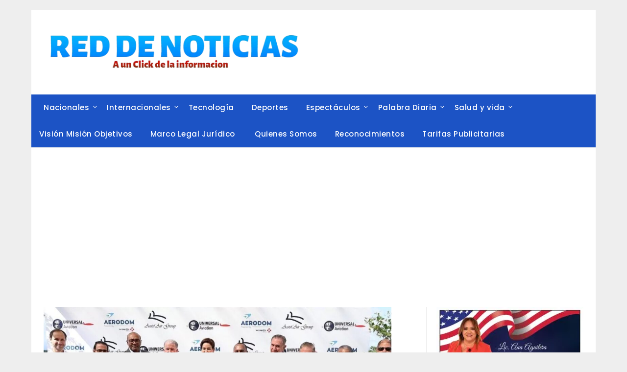

--- FILE ---
content_type: text/html; charset=utf-8
request_url: https://www.google.com/recaptcha/api2/aframe
body_size: 266
content:
<!DOCTYPE HTML><html><head><meta http-equiv="content-type" content="text/html; charset=UTF-8"></head><body><script nonce="XY2_v9vgQGvl1tV22Aah0Q">/** Anti-fraud and anti-abuse applications only. See google.com/recaptcha */ try{var clients={'sodar':'https://pagead2.googlesyndication.com/pagead/sodar?'};window.addEventListener("message",function(a){try{if(a.source===window.parent){var b=JSON.parse(a.data);var c=clients[b['id']];if(c){var d=document.createElement('img');d.src=c+b['params']+'&rc='+(localStorage.getItem("rc::a")?sessionStorage.getItem("rc::b"):"");window.document.body.appendChild(d);sessionStorage.setItem("rc::e",parseInt(sessionStorage.getItem("rc::e")||0)+1);localStorage.setItem("rc::h",'1768994591059');}}}catch(b){}});window.parent.postMessage("_grecaptcha_ready", "*");}catch(b){}</script></body></html>